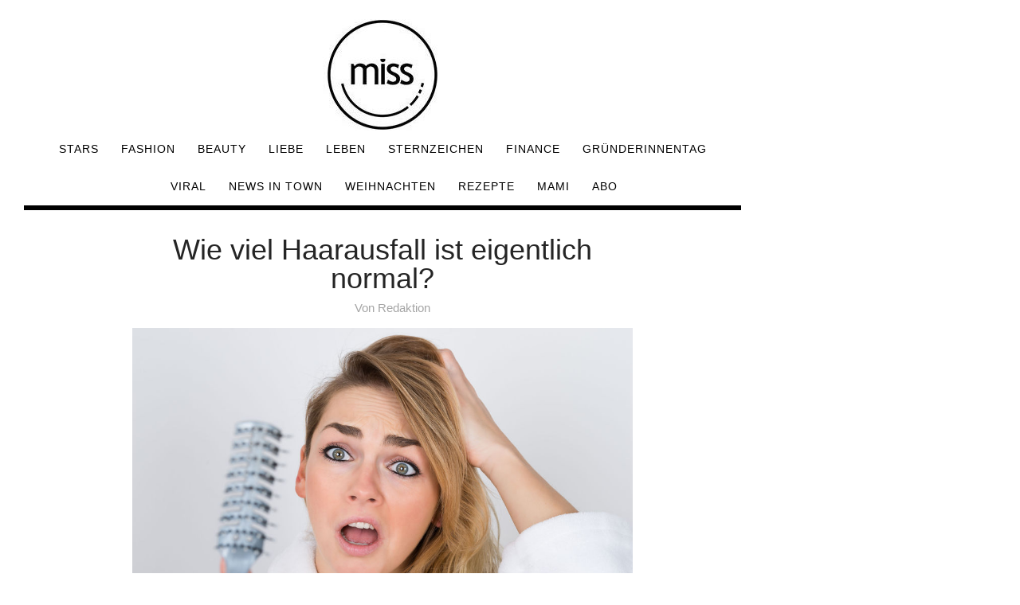

--- FILE ---
content_type: text/html; charset=UTF-8
request_url: https://www.miss.at/wie-viel-haarausfall-ist-eigentlich-normal/
body_size: 11138
content:
<!DOCTYPE html>
<html lang="de-DE">
<head>

<meta charset="UTF-8">

<!-- <meta name="viewport" content="width=device-width, initial-scale=1.0"> -->
<meta name="viewport" content="width=device-width, user-scalable=no">
<meta name="robots" content="max-image-preview:large">

<meta name='robots' content='index, follow, max-image-preview:large, max-snippet:-1, max-video-preview:-1' />

	<!-- This site is optimized with the Yoast SEO plugin v19.1 - https://yoast.com/wordpress/plugins/seo/ -->
	<title>Wie viel Haarausfall ist eigentlich normal?</title>
	<link rel="canonical" href="https://www.miss.at/wie-viel-haarausfall-ist-eigentlich-normal/" />
	<meta property="og:locale" content="de_DE" />
	<meta property="og:type" content="article" />
	<meta property="og:title" content="Wie viel Haarausfall ist eigentlich normal?" />
	<meta property="og:description" content="Während die Glatzenbildung beim Mann gesellschaftlich weitgehend akzeptiert ist, wird Haarausfall bei Frauen oft tabuisiert. Wir klären auf, wie viel Haarausfall normal ist." />
	<meta property="og:url" content="https://www.miss.at/wie-viel-haarausfall-ist-eigentlich-normal/" />
	<meta property="og:site_name" content="miss.at - Beauty | Fashion | Lifestyle | Stars" />
	<meta property="article:published_time" content="2017-12-01T12:15:14+00:00" />
	<meta property="og:image" content="https://www.miss.at/wp-content/uploads/2017/12/shutterstock_280784510_1446797425230326_v0_l.jpg" />
	<meta property="og:image:width" content="990" />
	<meta property="og:image:height" content="660" />
	<meta property="og:image:type" content="image/jpeg" />
	<meta name="twitter:card" content="summary_large_image" />
	<meta name="twitter:label1" content="Verfasst von" />
	<meta name="twitter:data1" content="Redaktion" />
	<meta name="twitter:label2" content="Geschätzte Lesezeit" />
	<meta name="twitter:data2" content="1 Minute" />
	<script type="application/ld+json" class="yoast-schema-graph">{"@context":"https://schema.org","@graph":[{"@type":"WebSite","@id":"https://www.miss.at/#website","url":"https://www.miss.at/","name":"miss.at - Beauty | Fashion | Lifestyle | Stars","description":"","potentialAction":[{"@type":"SearchAction","target":{"@type":"EntryPoint","urlTemplate":"https://www.miss.at/?s={search_term_string}"},"query-input":"required name=search_term_string"}],"inLanguage":"de-DE"},{"@type":"ImageObject","inLanguage":"de-DE","@id":"https://www.miss.at/wie-viel-haarausfall-ist-eigentlich-normal/#primaryimage","url":"https://www.miss.at/wp-content/uploads/2017/12/shutterstock_280784510_1446797425230326_v0_l.jpg","contentUrl":"https://www.miss.at/wp-content/uploads/2017/12/shutterstock_280784510_1446797425230326_v0_l.jpg","width":990,"height":660,"caption":"Bild: Shutterstock"},{"@type":"WebPage","@id":"https://www.miss.at/wie-viel-haarausfall-ist-eigentlich-normal/#webpage","url":"https://www.miss.at/wie-viel-haarausfall-ist-eigentlich-normal/","name":"Wie viel Haarausfall ist eigentlich normal?","isPartOf":{"@id":"https://www.miss.at/#website"},"primaryImageOfPage":{"@id":"https://www.miss.at/wie-viel-haarausfall-ist-eigentlich-normal/#primaryimage"},"datePublished":"2017-12-01T12:15:14+00:00","dateModified":"2017-12-01T12:15:14+00:00","author":{"@id":"https://www.miss.at/#/schema/person/c25c3dda5dac40e9fa7fb0209f4625ac"},"breadcrumb":{"@id":"https://www.miss.at/wie-viel-haarausfall-ist-eigentlich-normal/#breadcrumb"},"inLanguage":"de-DE","potentialAction":[{"@type":"ReadAction","target":["https://www.miss.at/wie-viel-haarausfall-ist-eigentlich-normal/"]}]},{"@type":"BreadcrumbList","@id":"https://www.miss.at/wie-viel-haarausfall-ist-eigentlich-normal/#breadcrumb","itemListElement":[{"@type":"ListItem","position":1,"name":"Startseite","item":"https://www.miss.at/"},{"@type":"ListItem","position":2,"name":"Wie viel Haarausfall ist eigentlich normal?"}]},{"@type":"Person","@id":"https://www.miss.at/#/schema/person/c25c3dda5dac40e9fa7fb0209f4625ac","name":"Redaktion","url":"https://www.miss.at/author/redaktion-praktikant/"}]}</script>
	<!-- / Yoast SEO plugin. -->


<link rel='dns-prefetch' href='//s.w.org' />
<link rel="alternate" type="application/rss+xml" title="miss.at - Beauty | Fashion | Lifestyle | Stars &raquo; Feed" href="https://www.miss.at/feed/" />
<link rel="alternate" type="application/rss+xml" title="miss.at - Beauty | Fashion | Lifestyle | Stars &raquo; Kommentar-Feed" href="https://www.miss.at/comments/feed/" />
<link rel="stylesheet" href="https://www.miss.at/wp-content/cache/minify/a5ff7.css" media="all" />

<style id='global-styles-inline-css' type='text/css'>
body{--wp--preset--color--black: #000000;--wp--preset--color--cyan-bluish-gray: #abb8c3;--wp--preset--color--white: #ffffff;--wp--preset--color--pale-pink: #f78da7;--wp--preset--color--vivid-red: #cf2e2e;--wp--preset--color--luminous-vivid-orange: #ff6900;--wp--preset--color--luminous-vivid-amber: #fcb900;--wp--preset--color--light-green-cyan: #7bdcb5;--wp--preset--color--vivid-green-cyan: #00d084;--wp--preset--color--pale-cyan-blue: #8ed1fc;--wp--preset--color--vivid-cyan-blue: #0693e3;--wp--preset--color--vivid-purple: #9b51e0;--wp--preset--gradient--vivid-cyan-blue-to-vivid-purple: linear-gradient(135deg,rgba(6,147,227,1) 0%,rgb(155,81,224) 100%);--wp--preset--gradient--light-green-cyan-to-vivid-green-cyan: linear-gradient(135deg,rgb(122,220,180) 0%,rgb(0,208,130) 100%);--wp--preset--gradient--luminous-vivid-amber-to-luminous-vivid-orange: linear-gradient(135deg,rgba(252,185,0,1) 0%,rgba(255,105,0,1) 100%);--wp--preset--gradient--luminous-vivid-orange-to-vivid-red: linear-gradient(135deg,rgba(255,105,0,1) 0%,rgb(207,46,46) 100%);--wp--preset--gradient--very-light-gray-to-cyan-bluish-gray: linear-gradient(135deg,rgb(238,238,238) 0%,rgb(169,184,195) 100%);--wp--preset--gradient--cool-to-warm-spectrum: linear-gradient(135deg,rgb(74,234,220) 0%,rgb(151,120,209) 20%,rgb(207,42,186) 40%,rgb(238,44,130) 60%,rgb(251,105,98) 80%,rgb(254,248,76) 100%);--wp--preset--gradient--blush-light-purple: linear-gradient(135deg,rgb(255,206,236) 0%,rgb(152,150,240) 100%);--wp--preset--gradient--blush-bordeaux: linear-gradient(135deg,rgb(254,205,165) 0%,rgb(254,45,45) 50%,rgb(107,0,62) 100%);--wp--preset--gradient--luminous-dusk: linear-gradient(135deg,rgb(255,203,112) 0%,rgb(199,81,192) 50%,rgb(65,88,208) 100%);--wp--preset--gradient--pale-ocean: linear-gradient(135deg,rgb(255,245,203) 0%,rgb(182,227,212) 50%,rgb(51,167,181) 100%);--wp--preset--gradient--electric-grass: linear-gradient(135deg,rgb(202,248,128) 0%,rgb(113,206,126) 100%);--wp--preset--gradient--midnight: linear-gradient(135deg,rgb(2,3,129) 0%,rgb(40,116,252) 100%);--wp--preset--duotone--dark-grayscale: url('#wp-duotone-dark-grayscale');--wp--preset--duotone--grayscale: url('#wp-duotone-grayscale');--wp--preset--duotone--purple-yellow: url('#wp-duotone-purple-yellow');--wp--preset--duotone--blue-red: url('#wp-duotone-blue-red');--wp--preset--duotone--midnight: url('#wp-duotone-midnight');--wp--preset--duotone--magenta-yellow: url('#wp-duotone-magenta-yellow');--wp--preset--duotone--purple-green: url('#wp-duotone-purple-green');--wp--preset--duotone--blue-orange: url('#wp-duotone-blue-orange');--wp--preset--font-size--small: 13px;--wp--preset--font-size--medium: 20px;--wp--preset--font-size--large: 36px;--wp--preset--font-size--x-large: 42px;}.has-black-color{color: var(--wp--preset--color--black) !important;}.has-cyan-bluish-gray-color{color: var(--wp--preset--color--cyan-bluish-gray) !important;}.has-white-color{color: var(--wp--preset--color--white) !important;}.has-pale-pink-color{color: var(--wp--preset--color--pale-pink) !important;}.has-vivid-red-color{color: var(--wp--preset--color--vivid-red) !important;}.has-luminous-vivid-orange-color{color: var(--wp--preset--color--luminous-vivid-orange) !important;}.has-luminous-vivid-amber-color{color: var(--wp--preset--color--luminous-vivid-amber) !important;}.has-light-green-cyan-color{color: var(--wp--preset--color--light-green-cyan) !important;}.has-vivid-green-cyan-color{color: var(--wp--preset--color--vivid-green-cyan) !important;}.has-pale-cyan-blue-color{color: var(--wp--preset--color--pale-cyan-blue) !important;}.has-vivid-cyan-blue-color{color: var(--wp--preset--color--vivid-cyan-blue) !important;}.has-vivid-purple-color{color: var(--wp--preset--color--vivid-purple) !important;}.has-black-background-color{background-color: var(--wp--preset--color--black) !important;}.has-cyan-bluish-gray-background-color{background-color: var(--wp--preset--color--cyan-bluish-gray) !important;}.has-white-background-color{background-color: var(--wp--preset--color--white) !important;}.has-pale-pink-background-color{background-color: var(--wp--preset--color--pale-pink) !important;}.has-vivid-red-background-color{background-color: var(--wp--preset--color--vivid-red) !important;}.has-luminous-vivid-orange-background-color{background-color: var(--wp--preset--color--luminous-vivid-orange) !important;}.has-luminous-vivid-amber-background-color{background-color: var(--wp--preset--color--luminous-vivid-amber) !important;}.has-light-green-cyan-background-color{background-color: var(--wp--preset--color--light-green-cyan) !important;}.has-vivid-green-cyan-background-color{background-color: var(--wp--preset--color--vivid-green-cyan) !important;}.has-pale-cyan-blue-background-color{background-color: var(--wp--preset--color--pale-cyan-blue) !important;}.has-vivid-cyan-blue-background-color{background-color: var(--wp--preset--color--vivid-cyan-blue) !important;}.has-vivid-purple-background-color{background-color: var(--wp--preset--color--vivid-purple) !important;}.has-black-border-color{border-color: var(--wp--preset--color--black) !important;}.has-cyan-bluish-gray-border-color{border-color: var(--wp--preset--color--cyan-bluish-gray) !important;}.has-white-border-color{border-color: var(--wp--preset--color--white) !important;}.has-pale-pink-border-color{border-color: var(--wp--preset--color--pale-pink) !important;}.has-vivid-red-border-color{border-color: var(--wp--preset--color--vivid-red) !important;}.has-luminous-vivid-orange-border-color{border-color: var(--wp--preset--color--luminous-vivid-orange) !important;}.has-luminous-vivid-amber-border-color{border-color: var(--wp--preset--color--luminous-vivid-amber) !important;}.has-light-green-cyan-border-color{border-color: var(--wp--preset--color--light-green-cyan) !important;}.has-vivid-green-cyan-border-color{border-color: var(--wp--preset--color--vivid-green-cyan) !important;}.has-pale-cyan-blue-border-color{border-color: var(--wp--preset--color--pale-cyan-blue) !important;}.has-vivid-cyan-blue-border-color{border-color: var(--wp--preset--color--vivid-cyan-blue) !important;}.has-vivid-purple-border-color{border-color: var(--wp--preset--color--vivid-purple) !important;}.has-vivid-cyan-blue-to-vivid-purple-gradient-background{background: var(--wp--preset--gradient--vivid-cyan-blue-to-vivid-purple) !important;}.has-light-green-cyan-to-vivid-green-cyan-gradient-background{background: var(--wp--preset--gradient--light-green-cyan-to-vivid-green-cyan) !important;}.has-luminous-vivid-amber-to-luminous-vivid-orange-gradient-background{background: var(--wp--preset--gradient--luminous-vivid-amber-to-luminous-vivid-orange) !important;}.has-luminous-vivid-orange-to-vivid-red-gradient-background{background: var(--wp--preset--gradient--luminous-vivid-orange-to-vivid-red) !important;}.has-very-light-gray-to-cyan-bluish-gray-gradient-background{background: var(--wp--preset--gradient--very-light-gray-to-cyan-bluish-gray) !important;}.has-cool-to-warm-spectrum-gradient-background{background: var(--wp--preset--gradient--cool-to-warm-spectrum) !important;}.has-blush-light-purple-gradient-background{background: var(--wp--preset--gradient--blush-light-purple) !important;}.has-blush-bordeaux-gradient-background{background: var(--wp--preset--gradient--blush-bordeaux) !important;}.has-luminous-dusk-gradient-background{background: var(--wp--preset--gradient--luminous-dusk) !important;}.has-pale-ocean-gradient-background{background: var(--wp--preset--gradient--pale-ocean) !important;}.has-electric-grass-gradient-background{background: var(--wp--preset--gradient--electric-grass) !important;}.has-midnight-gradient-background{background: var(--wp--preset--gradient--midnight) !important;}.has-small-font-size{font-size: var(--wp--preset--font-size--small) !important;}.has-medium-font-size{font-size: var(--wp--preset--font-size--medium) !important;}.has-large-font-size{font-size: var(--wp--preset--font-size--large) !important;}.has-x-large-font-size{font-size: var(--wp--preset--font-size--x-large) !important;}
</style>
<link rel="stylesheet" href="https://www.miss.at/wp-content/cache/minify/adf6c.css" media="all" />


<script  async src="https://www.miss.at/wp-content/cache/minify/818c0.js"></script>


<link rel="https://api.w.org/" href="https://www.miss.at/wp-json/" /><link rel="alternate" type="application/json" href="https://www.miss.at/wp-json/wp/v2/posts/23563" /><link rel="EditURI" type="application/rsd+xml" title="RSD" href="https://www.miss.at/xmlrpc.php?rsd" />
<link rel="wlwmanifest" type="application/wlwmanifest+xml" href="https://www.miss.at/wp-includes/wlwmanifest.xml" /> 
<meta name="generator" content="WordPress 6.0.7" />
<link rel='shortlink' href='https://www.miss.at/?p=23563' />
<link rel="alternate" type="application/json+oembed" href="https://www.miss.at/wp-json/oembed/1.0/embed?url=https%3A%2F%2Fwww.miss.at%2Fwie-viel-haarausfall-ist-eigentlich-normal%2F" />
<link rel="alternate" type="text/xml+oembed" href="https://www.miss.at/wp-json/oembed/1.0/embed?url=https%3A%2F%2Fwww.miss.at%2Fwie-viel-haarausfall-ist-eigentlich-normal%2F&#038;format=xml" />
<link rel="preload" href="https://gdpr.privacymanager.io/latest/gdpr.bundle.js" as="script" />
<script async defer src="https://gdpr-wrapper.privacymanager.io/gdpr/879dcaca-0a22-496d-a7fa-0ed6c9636727/gdpr-liveramp.js"></script>
<link rel="icon" href="https://www.miss.at/wp-content/uploads/2020/03/miss-logo-2020.jpg" sizes="32x32" />
<link rel="icon" href="https://www.miss.at/wp-content/uploads/2020/03/miss-logo-2020.jpg" sizes="192x192" />
<link rel="apple-touch-icon" href="https://www.miss.at/wp-content/uploads/2020/03/miss-logo-2020.jpg" />
<meta name="msapplication-TileImage" content="https://www.miss.at/wp-content/uploads/2020/03/miss-logo-2020.jpg" />
		<style type="text/css" id="wp-custom-css">
			.menu-nav li{
font-size:14px;
}

@media (max-width: 767px)
.menu-nav li {
    display: block;
    font-size: 13px;
    margin: 0;
    padding: 0;
}

.menu-nav li a:hover, .menu-nav li.current-menu-item {
    border-style: solid !important;
    border-color: black !important;
    border-width: 0px 0px 2px 0px !important;
}		</style>
		 
  <link rel='preload' href='//data-ef2b66d556.miss.at/iomm/latest/manager/base/es6/bundle.js' as='script' id='IOMmBundle' crossorigin>
  <link rel='preload' href='//data-ef2b66d556.miss.at/iomm/latest/bootstrap/loader.js' as='script' crossorigin>
  <!-- end preload of INFOnline Measurement Manager (web) -->
  <!-- begin loading of IOMm bootstrap code -->
  <script type='text/javascript' src="//data-ef2b66d556.miss.at/iomm/latest/bootstrap/loader.js" crossorigin></script>
  <!-- end loading of IOMm bootstrap code -->

<meta property="paid" content="false" /><meta property="id" content="23563" />
				<link rel="alternate" href="https://www.miss.at/wie-viel-haarausfall-ist-eigentlich-normal" hreflang="de-AT" />
				<link rel="alternate" href="https://www.miss.at/wie-viel-haarausfall-ist-eigentlich-normal" hreflang="de-DE" />
				<link rel="alternate" href="https://amy-magazine.com/wie-viel-haarausfall-ist-eigentlich-normal" hreflang="de-CH" />
<script>
  dataLayer = [{
	'posttype': 'post',  
    'sponsored': '',
	'adfree': '',
    'pageID': '23563',
	'headline': 'Wie viel Haarausfall ist eigentlich normal?',
	'title': 'Wie viel Haarausfall ist eigentlich normal?',
	'section': 'Leben, '
  }];

</script>

<script async='async' src='https://www.googletagservices.com/tag/js/gpt.js'></script>

<!-- Google Tag Manager -->
<script>(function(w,d,s,l,i){w[l]=w[l]||[];w[l].push({'gtm.start':
new Date().getTime(),event:'gtm.js'});var f=d.getElementsByTagName(s)[0],
j=d.createElement(s),dl=l!='dataLayer'?'&l='+l:'';j.async=true;j.src=
'https://www.googletagmanager.com/gtm.js?id='+i+dl;f.parentNode.insertBefore(j,f);
})(window,document,'script','dataLayer','GTM-59HJM4W');</script>
<!-- End Google Tag Manager -->

<meta name="activepost" content="id=23563" > <style>.billboard{text-align: center;}.medrec_wrapper{display: flex;justify-content:space-evenly;margin: 1em;}.mnm_wrapper{display:flex;align-items: center;justify-content: center;flex-direction: column;}.MISS_native_mobile{margin-bottom:1em;}</style>    	

	<script type="application/javascript">
		let catsRec= "Leben";
    if (catsRec == "#linkinbio"){
      catsRec="linkinbio";
    }
    if (catsRec == "#WCW"){
      catsRec="wcw";
    }
    if (catsRec == "Filme &amp; Serien"){
      catsRec="filme-serien";
    }
    if (catsRec == "Get Wasted"){
      catsRec="get-wasted";
    }
    if (catsRec == "Corona Virus"){
      catsRec="corona-virus";
    }
		let sas_sitepage=catsRec;
		let paidArticle = document.querySelector('meta[property="paid"]').content;
    if (paidArticle == 'true') {
      catsRec="sponsored";
    }

  </script>


<script type="application/javascript">
      var sectionsLocation = window.location.href;
    var splitURLsectionPost=sectionsLocation.toString().split("/")[3];

    var varSKGT;
    var categorySKGT = catsRec.toLowerCase();

      if(categorySKGT == 'stars')
      {
        varSKGT = 'RedCont/Nachrichten/GesellschaftUndLeute/Stars';
      }
      else if (categorySKGT == 'rezepte') {
        varSKGT = 'RedCont/Lifestyle/EssenUndTrinken';
      }
      else if (categorySKGT == 'liebe')
      {
        varSKGT = 'RedCont/Gesundheit/LiebeUndPsychologie/Liebe';
      }
      else if (categorySKGT == 'style')
      {
        varSKGT = 'RedCont/Lifestyle/LifestyleUeberblick/Style';
      }
      else if (categorySKGT == 'leben')
      {
        varSKGT = 'RedCont/Lifestyle/LifestyleUeberblick/Leben';
      }
      else if (categorySKGT == 'fashion')
      {
        varSKGT = 'RedCont/Lifestyle/LifestyleUeberblick/Fashion';
      }
      else if (categorySKGT == 'beauty')
      {
        varSKGT = 'RedCont/Nachrichten/Nachrichtenueberblick/Beauty';
      }
      else if (categorySKGT == 'viral')
      {
        varSKGT = 'RedCont/Nachrichten/Nachrichtenueberblick/Viral';
      }
      else if (categorySKGT == 'finance')
      {
        varSKGT = 'RedCont/Nachrichten/Nachrichtenueberblick/Finance';
      }
      else if (categorySKGT == 'news-in-town')
      {
        varSKGT = 'RedCont/Nachrichten/Nachrichtenueberblick/News';
      }
      else
      {
        varSKGT = 'RedCont/Nachrichten/Nachrichtenueberblick';
      }

  </script>


<script type="application/javascript">
  // SMART 

var postPageID = document.querySelector('meta[name="activepost"]').content;
	
    var _sasConfig = {
      networkid: 1003,   
      timeOut: 1000,     
      enableLogging: false, 
      placement: {
        siteId: 531048,   //siteId
        //pageId: 1311212,  //pageId
        pageName: catsRec, //sas_sitepage,  //pageName
        formats:  [{id:22374}, {id:23175}, {id:23170}, {id:22373}, {id:23167}, {id:22375}, {id:23481}, {id:23362}, {id:23366}, {id:23367}, {id:48368}, {id:66754}, {id:120618}, {id:127244}, {id:127245}, {id:127246}, {id:127247}],
        target: postPageID
      },
      partners: {
        'ubimet': {
            'enabled': true
        }
      }
    };

    var sas = sas || {};
    sas.cmd = sas.cmd || [];
    sas.cmd.push(function() {
      sas.setup({ networkid: 1003, domain: "https://styria.smartadserver.com", async: true, renderMode: 2 });
    });   
</script>
<!-- push pagename SMART  -->
<script type="text/javascript">
    var smart_query_prefill = [];
        smart_query_prefill.push(
            "pageName=" + catsRec
        );
	
</script>
<link rel="Shortcut Icon" href="/favicon.ico"/>
<link rel="icon" type="image/vnd.microsoft.icon" href="/favicon.ico"/>

<link rel="preconnect" href="https://fonts.googleapis.com">
</head>

<body data-rsssl=1 class="post-template-default single single-post postid-23563 single-format-standard wp-custom-logo elementor-default elementor-kit-326475" >


<!-- Google Tag Manager (noscript) -->
<noscript><iframe src="https://www.googletagmanager.com/ns.html?id=GTM-59HJM4W"
height="0" width="0" style="display:none;visibility:hidden"></iframe></noscript>
<!-- End Google Tag Manager (noscript) -->

<svg xmlns="http://www.w3.org/2000/svg" viewBox="0 0 0 0" width="0" height="0" focusable="false" role="none" style="visibility: hidden; position: absolute; left: -9999px; overflow: hidden;" ><defs><filter id="wp-duotone-dark-grayscale"><feColorMatrix color-interpolation-filters="sRGB" type="matrix" values=" .299 .587 .114 0 0 .299 .587 .114 0 0 .299 .587 .114 0 0 .299 .587 .114 0 0 " /><feComponentTransfer color-interpolation-filters="sRGB" ><feFuncR type="table" tableValues="0 0.49803921568627" /><feFuncG type="table" tableValues="0 0.49803921568627" /><feFuncB type="table" tableValues="0 0.49803921568627" /><feFuncA type="table" tableValues="1 1" /></feComponentTransfer><feComposite in2="SourceGraphic" operator="in" /></filter></defs></svg><svg xmlns="http://www.w3.org/2000/svg" viewBox="0 0 0 0" width="0" height="0" focusable="false" role="none" style="visibility: hidden; position: absolute; left: -9999px; overflow: hidden;" ><defs><filter id="wp-duotone-grayscale"><feColorMatrix color-interpolation-filters="sRGB" type="matrix" values=" .299 .587 .114 0 0 .299 .587 .114 0 0 .299 .587 .114 0 0 .299 .587 .114 0 0 " /><feComponentTransfer color-interpolation-filters="sRGB" ><feFuncR type="table" tableValues="0 1" /><feFuncG type="table" tableValues="0 1" /><feFuncB type="table" tableValues="0 1" /><feFuncA type="table" tableValues="1 1" /></feComponentTransfer><feComposite in2="SourceGraphic" operator="in" /></filter></defs></svg><svg xmlns="http://www.w3.org/2000/svg" viewBox="0 0 0 0" width="0" height="0" focusable="false" role="none" style="visibility: hidden; position: absolute; left: -9999px; overflow: hidden;" ><defs><filter id="wp-duotone-purple-yellow"><feColorMatrix color-interpolation-filters="sRGB" type="matrix" values=" .299 .587 .114 0 0 .299 .587 .114 0 0 .299 .587 .114 0 0 .299 .587 .114 0 0 " /><feComponentTransfer color-interpolation-filters="sRGB" ><feFuncR type="table" tableValues="0.54901960784314 0.98823529411765" /><feFuncG type="table" tableValues="0 1" /><feFuncB type="table" tableValues="0.71764705882353 0.25490196078431" /><feFuncA type="table" tableValues="1 1" /></feComponentTransfer><feComposite in2="SourceGraphic" operator="in" /></filter></defs></svg><svg xmlns="http://www.w3.org/2000/svg" viewBox="0 0 0 0" width="0" height="0" focusable="false" role="none" style="visibility: hidden; position: absolute; left: -9999px; overflow: hidden;" ><defs><filter id="wp-duotone-blue-red"><feColorMatrix color-interpolation-filters="sRGB" type="matrix" values=" .299 .587 .114 0 0 .299 .587 .114 0 0 .299 .587 .114 0 0 .299 .587 .114 0 0 " /><feComponentTransfer color-interpolation-filters="sRGB" ><feFuncR type="table" tableValues="0 1" /><feFuncG type="table" tableValues="0 0.27843137254902" /><feFuncB type="table" tableValues="0.5921568627451 0.27843137254902" /><feFuncA type="table" tableValues="1 1" /></feComponentTransfer><feComposite in2="SourceGraphic" operator="in" /></filter></defs></svg><svg xmlns="http://www.w3.org/2000/svg" viewBox="0 0 0 0" width="0" height="0" focusable="false" role="none" style="visibility: hidden; position: absolute; left: -9999px; overflow: hidden;" ><defs><filter id="wp-duotone-midnight"><feColorMatrix color-interpolation-filters="sRGB" type="matrix" values=" .299 .587 .114 0 0 .299 .587 .114 0 0 .299 .587 .114 0 0 .299 .587 .114 0 0 " /><feComponentTransfer color-interpolation-filters="sRGB" ><feFuncR type="table" tableValues="0 0" /><feFuncG type="table" tableValues="0 0.64705882352941" /><feFuncB type="table" tableValues="0 1" /><feFuncA type="table" tableValues="1 1" /></feComponentTransfer><feComposite in2="SourceGraphic" operator="in" /></filter></defs></svg><svg xmlns="http://www.w3.org/2000/svg" viewBox="0 0 0 0" width="0" height="0" focusable="false" role="none" style="visibility: hidden; position: absolute; left: -9999px; overflow: hidden;" ><defs><filter id="wp-duotone-magenta-yellow"><feColorMatrix color-interpolation-filters="sRGB" type="matrix" values=" .299 .587 .114 0 0 .299 .587 .114 0 0 .299 .587 .114 0 0 .299 .587 .114 0 0 " /><feComponentTransfer color-interpolation-filters="sRGB" ><feFuncR type="table" tableValues="0.78039215686275 1" /><feFuncG type="table" tableValues="0 0.94901960784314" /><feFuncB type="table" tableValues="0.35294117647059 0.47058823529412" /><feFuncA type="table" tableValues="1 1" /></feComponentTransfer><feComposite in2="SourceGraphic" operator="in" /></filter></defs></svg><svg xmlns="http://www.w3.org/2000/svg" viewBox="0 0 0 0" width="0" height="0" focusable="false" role="none" style="visibility: hidden; position: absolute; left: -9999px; overflow: hidden;" ><defs><filter id="wp-duotone-purple-green"><feColorMatrix color-interpolation-filters="sRGB" type="matrix" values=" .299 .587 .114 0 0 .299 .587 .114 0 0 .299 .587 .114 0 0 .299 .587 .114 0 0 " /><feComponentTransfer color-interpolation-filters="sRGB" ><feFuncR type="table" tableValues="0.65098039215686 0.40392156862745" /><feFuncG type="table" tableValues="0 1" /><feFuncB type="table" tableValues="0.44705882352941 0.4" /><feFuncA type="table" tableValues="1 1" /></feComponentTransfer><feComposite in2="SourceGraphic" operator="in" /></filter></defs></svg><svg xmlns="http://www.w3.org/2000/svg" viewBox="0 0 0 0" width="0" height="0" focusable="false" role="none" style="visibility: hidden; position: absolute; left: -9999px; overflow: hidden;" ><defs><filter id="wp-duotone-blue-orange"><feColorMatrix color-interpolation-filters="sRGB" type="matrix" values=" .299 .587 .114 0 0 .299 .587 .114 0 0 .299 .587 .114 0 0 .299 .587 .114 0 0 " /><feComponentTransfer color-interpolation-filters="sRGB" ><feFuncR type="table" tableValues="0.098039215686275 1" /><feFuncG type="table" tableValues="0 0.66274509803922" /><feFuncB type="table" tableValues="0.84705882352941 0.41960784313725" /><feFuncA type="table" tableValues="1 1" /></feComponentTransfer><feComposite in2="SourceGraphic" operator="in" /></filter></defs></svg>
<!-- Wrapper for Sitebar -->
<div class="col-md-9" id="frame">

<div class="container">

<header id="header-2">

<div id="header-bar-2">

<div class="row">
<div class="col-md-12">

<div class="headerWrap clearfix">

<nav class="navbar">

	<div class="logo-2 miss_logo1">
		<a href="https://www.miss.at/" >
		    		        <img src="https://www.miss.at/wp-content/uploads/2020/03/cropped-cropped-miss-logo-2020.jpg" class="logo-top top_miss_logo" alt="miss.at - Beauty | Fashion | Lifestyle | Stars">
		    		</a>
	</div>
    
	<!-- search-social -->
      
          
      <button type="button" class="navbar-toggle collapsed" data-toggle="collapse" data-target="#collapse-navigation">
        <span class="icon-bar"></span>
        <span class="icon-bar"></span>
        <span class="icon-bar"></span>
      </button>

            
      <div class="nav-holder collapse navbar-collapse" id="collapse-navigation">
  
    <ul id="menu-top-menue" class="nav menu-nav"><li id="menu-item-24583" class="menu-item menu-item-type-taxonomy menu-item-object-category menu-item-has-children menu-item-24583"><a href="https://www.miss.at/c/stars/">Stars</a>
<ul class="sub-menu">
	<li id="menu-item-221115" class="menu-item menu-item-type-taxonomy menu-item-object-category menu-item-221115"><a href="https://www.miss.at/c/filme-serien/">Filme &amp; Serien</a></li>
</ul>
</li>
<li id="menu-item-221114" class="menu-item menu-item-type-taxonomy menu-item-object-category menu-item-has-children menu-item-221114"><a href="https://www.miss.at/c/fashion/">Fashion</a>
<ul class="sub-menu">
	<li id="menu-item-922" class="menu-item menu-item-type-taxonomy menu-item-object-category menu-item-922"><a href="https://www.miss.at/c/style/">Style</a></li>
</ul>
</li>
<li id="menu-item-221113" class="menu-item menu-item-type-taxonomy menu-item-object-category menu-item-221113"><a href="https://www.miss.at/c/beauty/">Beauty</a></li>
<li id="menu-item-28061" class="menu-item menu-item-type-taxonomy menu-item-object-category menu-item-28061"><a href="https://www.miss.at/c/liebe/">Liebe</a></li>
<li id="menu-item-28060" class="menu-item menu-item-type-taxonomy menu-item-object-category current-post-ancestor current-menu-parent current-post-parent menu-item-has-children menu-item-28060"><a href="https://www.miss.at/c/leben/">Leben</a>
<ul class="sub-menu">
	<li id="menu-item-221116" class="menu-item menu-item-type-taxonomy menu-item-object-category menu-item-221116"><a href="https://www.miss.at/c/gesundheit/">Gesundheit</a></li>
</ul>
</li>
<li id="menu-item-29181" class="menu-item menu-item-type-taxonomy menu-item-object-category menu-item-29181"><a href="https://www.miss.at/c/sternzeichen/">Sternzeichen</a></li>
<li id="menu-item-383504" class="menu-item menu-item-type-taxonomy menu-item-object-category menu-item-383504"><a href="https://www.miss.at/c/finance/">Finance</a></li>
<li id="menu-item-416582" class="menu-item menu-item-type-taxonomy menu-item-object-category menu-item-416582"><a href="https://www.miss.at/c/gruenderinnentag/">Gründerinnentag</a></li>
<li id="menu-item-28062" class="menu-item menu-item-type-taxonomy menu-item-object-category menu-item-has-children menu-item-28062"><a href="https://www.miss.at/c/viral/">Viral</a>
<ul class="sub-menu">
	<li id="menu-item-324542" class="menu-item menu-item-type-taxonomy menu-item-object-category menu-item-324542"><a href="https://www.miss.at/c/tik-tok/">Tik Tok</a></li>
</ul>
</li>
<li id="menu-item-388927" class="menu-item menu-item-type-taxonomy menu-item-object-category menu-item-388927"><a href="https://www.miss.at/c/news-in-town/">News in Town</a></li>
<li id="menu-item-424462" class="menu-item menu-item-type-taxonomy menu-item-object-category menu-item-424462"><a href="https://www.miss.at/c/weihnachten/">Weihnachten</a></li>
<li id="menu-item-153260" class="menu-item menu-item-type-taxonomy menu-item-object-category menu-item-has-children menu-item-153260"><a href="https://www.miss.at/c/rezepte/">Rezepte</a>
<ul class="sub-menu">
	<li id="menu-item-153261" class="menu-item menu-item-type-taxonomy menu-item-object-category menu-item-153261"><a href="https://www.miss.at/c/rezepte/brot-rezepte/">Brot</a></li>
	<li id="menu-item-153262" class="menu-item menu-item-type-taxonomy menu-item-object-category menu-item-153262"><a href="https://www.miss.at/c/rezepte/getraenke-rezepte/">Getränke</a></li>
	<li id="menu-item-153263" class="menu-item menu-item-type-taxonomy menu-item-object-category menu-item-153263"><a href="https://www.miss.at/c/rezepte/hauptspeisen-rezepte/">Hauptspeisen</a></li>
	<li id="menu-item-153264" class="menu-item menu-item-type-taxonomy menu-item-object-category menu-item-153264"><a href="https://www.miss.at/c/rezepte/nachspeisen-rezepte/">Nachspeisen</a></li>
	<li id="menu-item-153265" class="menu-item menu-item-type-taxonomy menu-item-object-category menu-item-153265"><a href="https://www.miss.at/c/rezepte/salat-rezepte/">Salat</a></li>
</ul>
</li>
<li id="menu-item-28063" class="menu-item menu-item-type-custom menu-item-object-custom menu-item-28063"><a href="http://www.missmum.at/">Mami</a></li>
<li id="menu-item-37456" class="menu-item menu-item-type-custom menu-item-object-custom menu-item-37456"><a href="https://shop.miss.at/">Abo</a></li>
</ul>	         </div><!-- .navbar-collapse -->
    
</nav>

</div><!--headerWrap-->

</div><!--col-md-12-->    
</div><!--row-->    

</div><!--header-bar-2-->

</header>

</div><!--container-->
<div class="billboard">
	<div id="sas_23170"></div>
	<div id="sas_22374"></div>
</div>
<!-- interstitial -->
<div id="sas_66754"></div>
<section id="wrap-content" class="single-post-fw">

<div class="container">



<div class="row">

<div class="col-md-12" id="frame">

<div id="sas_22374" style="text-align: center"></div>
<div id="sas_23170" style="text-align: center"></div>
<!-- <div id="taboola-above-article-thumbnails"></div> -->

<div class="post-holder single-post-holder">



<!-- Check if Article is paid !-->
<!-- Paid End !-->

<!-- Check if Article is Video !-->
	<article id="post-23563" class="single-post-content post-23563 post type-post status-publish format-standard has-post-thumbnail hentry category-leben" >
	

	<h1 class="post-title">Wie viel Haarausfall ist eigentlich normal?</h1>
	

	
	<ul class="post-meta">


	<li class="meta-author">
    
    Von 
	<a href="https://www.miss.at/author/redaktion-praktikant/">  Redaktion</a>

	</li>

	    
    
	
</ul>
 
  
<!-- Videocheck End !-->






<div class="single-post-image">

<img width="990" height="660" src="https://www.miss.at/wp-content/uploads/2017/12/shutterstock_280784510_1446797425230326_v0_l.jpg" class="img-responsive img-featured wp-post-image" alt="Wie viel Haarausfall ist eigentlich normal?" title="Wie viel Haarausfall ist eigentlich normal?" srcset="https://www.miss.at/wp-content/uploads/2017/12/shutterstock_280784510_1446797425230326_v0_l.jpg 990w, https://www.miss.at/wp-content/uploads/2017/12/shutterstock_280784510_1446797425230326_v0_l-300x200.jpg 300w, https://www.miss.at/wp-content/uploads/2017/12/shutterstock_280784510_1446797425230326_v0_l-768x512.jpg 768w" sizes="(max-width: 990px) 100vw, 990px" />
</div><!--post-image-->
<div class="wp-caption-text" style="margin-top:5px">Bild: Shutterstock</div>


	

<!--medRec1-->
<div id="sas_22373" style="text-align: center; margin-top: 20px;"></div>

<!--mma1-->
<div id="sas_23362" style="text-align: center; margin-top: 20px;"></div> 

<div class="post-content single-post-content clearfix">

<div itemprop="articleBody" id="articletext" class="articletext"><!--- - - body of article - - - --></p><div id="sas_23362" class="text-center"></div> <!-- medrec1 --> <div id="sas_22373" class="text-center"></div>
<p>Beim Anblick deiner B&uuml;rste &uuml;berkommt dich neuerdings das Schaudern und du fragst dich: <strong>Verliere ich mehr Haare, als normal ist?</strong> Wir haben die Antwort!</p><div id="sas_23167" class="text-center"></div>
</div>
<h4>Alles im gr&uuml;nen Bereich</h4>
<p>Im Schnitt verliert ein gesunder Mensch <strong>zwischen 50 und 100 Haare pro Tag</strong>. Diese Zahl fluktuiert jedoch mitunter stark &#8211; und zwar <strong>abh&auml;ngig von der Jahreszeit</strong>. Im Herbst verlieren wird n&auml;mlich mehr Haare, als beispielsweise im Sommer.</p>
<p>Auch <strong>andere Faktoren</strong> haben Einfluss auf den Haarausfall. Eine tiefgreifende Ver&auml;nderung der Ern&auml;hrung, das Absetzen der Pille oder eine Schwangerschaft k&ouml;nnen ebenfalls zu verst&auml;rktem Haarausfall f&uuml;hren.</p><div id="sas_120618" class="text-center"></div>
<h4>Grund zur Sorge</h4>
<p>Solltest du<strong> kahle Stellen am Kopf</strong> entdecken, ist ein Besuch beim Dermatologen unabdingbar. Diese Symptome k&ouml;nnten n&auml;mlich auf <strong>kreisrunden Haarausfall</strong> hindeuten. Bei dem runden, lokal begrenzten krankhaften Haarausfall richten Immunzellen, die sich im K&ouml;rper eigentlich um die Abwehr von Viren, Bakterien und Pilzen k&uuml;mmern sollten, ihre Aktivit&auml;t gegen die Zellen in den Haarwurzeln des eigenen K&ouml;rpers.</p><div id="sas_23366" class="text-center"></div><!-- medrec2 --> <div id="sas_23175" class="text-center"></div>
<p>Bei vielen Menschen wachsen diese kahlen Stellen auch ohne Behandlung wieder zu, jedoch kann der Haarausfall auch weiter fortschreiten und zum Verlust aller Kopfhaare f&uuml;hren.</p>
<p>Die <strong>wirkungsvollste Behandlung</strong> ist die <strong>topische Immuntherapie</strong>, die einen sehr hohen Prozentsatz an Heilung verspricht.</p>
<p><!--En
</p>
<div id="sas_23367" class="text-center"></div></p>

<!-- Related Articles just for Video -->
<!-- Related Video End -->




<div id="sas_23481"></div>
									  
<div class="medrec_wrapper">
	<div id="sas_127244" class="MISS_native_desktop mnd_1"></div>
	<div id="sas_127245" class="MISS_native_desktop mnd_2"></div>
</div>

<div class="medrec_wrapper_mob">
	<div id="sas_127246" class="MISS_native_mobile mnm_1"></div>
	<div id="sas_127247" class="MISS_native_mobile mnm_2"></div>
</div>

</div><!--post-content-->

<!--mma3 fuer Video Intelligence-->
<!-- <div id="sas_23367" style="text-align: center">
</div>  -->
<!--medRec2-->
<!-- <div id="sas_23175" style="text-align: center">
</div>  -->
<!--mma2-->
<!-- <div id="sas_23366" style="text-align: center">
</div>  -->



<!--Taboola-->
<div id="taboola-below-article-thumbnails"></div><div id="taboola-below-article-thumbnails-2nd"></div>


<div class="tags-single-page">
  </div><!--tags-single-page-->
	


<div class="row meta-nav-holder">

<div class="col-sm-6 meta-nav">
<div class="nav-post"><h4>Vorheriger Artikel</h4> <a href="https://www.miss.at/das-lindert-sodbrennen/" rel="prev">&larr; Das lindert Sodbrennen</a> </div></div>
<div class="col-sm-6 meta-nav meta-nav-right">
<div class="nav-post"><h4>Nächster Artikel</h4> <a href="https://www.miss.at/die-besten-tipps-fuers-kofferpacken/" rel="next">Die besten Tipps fürs Kofferpacken &rarr;</a> </div></div>

</div><!--meta-nav-holder-->

</article>


<!-- Related Articles -->

<section class="related-posts">
<h5 class="single-section-title"><span>Das könnte dir auch gefallen</span></h5>

        
 <div class="row"> 

<article id="post-16650" class="col-sm-4 related-story post-16650 post type-post status-publish format-standard has-post-thumbnail hentry category-leben" >


<div class="display-post-text popular-post-text">
       <h4><a href="https://www.miss.at/diese-kranke-challenge-erobert-gerade-das-internet/">Diese kranke Challenge erobert gerade das Internet</a></h4>
    </div>

</article>


  


<article id="post-210808" class="col-sm-4 related-story post-210808 post type-post status-publish format-standard has-post-thumbnail hentry category-linkinbio category-app category-filme-serien category-leben category-msn category-upday" >


<div class="display-post-text popular-post-text">
       <h4><a href="https://www.miss.at/stranger-things-das-ist-der-trailer-zur-4-staffel/">&#8222;Stranger Things&#8220;: Das ist der Trailer zur 4. Staffel</a></h4>
    </div>

</article>


  


<article id="post-77598" class="col-sm-4 related-story post-77598 post type-post status-publish format-standard has-post-thumbnail hentry category-linkinbio category-app category-leben category-msn category-newsletter category-upday" >


<div class="display-post-text popular-post-text">
       <h4><a href="https://www.miss.at/diese-4-fashionprobleme-im-sommer-kennt-fast-jede-frau/">Diese 4 Fashionprobleme im Sommer kennt fast jede Frau</a></h4>
    </div>

</article>


  </div><!--end row-->  
 <div class="row"> 

<article id="post-21695" class="col-sm-4 related-story post-21695 post type-post status-publish format-standard has-post-thumbnail hentry category-leben" >


<div class="display-post-text popular-post-text">
       <h4><a href="https://www.miss.at/glamourshooting-und-drogengeruechte-bei-germanys-next-topmodel-2/">Glamourshooting und Drogengerüchte bei Germany&#8217;s next Topmodel</a></h4>
    </div>

</article>


  


<article id="post-26293" class="col-sm-4 related-story post-26293 post type-post status-publish format-standard has-post-thumbnail hentry category-app category-leben category-liebe category-msn category-sternzeichen category-upday" >


<div class="display-post-text popular-post-text">
       <h4><a href="https://www.miss.at/auf-diese-maenner-faellst-du-laut-deinem-sternzeichen-immer-wieder-rein/">Auf diese Männer fällst du laut deinem Sternzeichen immer wieder rein</a></h4>
    </div>

</article>


  


<article id="post-41448" class="col-sm-4 related-story post-41448 post type-post status-publish format-standard has-post-thumbnail hentry category-app category-leben category-newsletter category-upday category-viral" >


<div class="display-post-text popular-post-text">
       <h4><a href="https://www.miss.at/frose-rezept-so-mischst-du-das-neue-it-getraenk-des-sommers/">Frosé-Rezept: So mischst du das neue It-Getränk des Sommers</a></h4>
    </div>

</article>


  </div><!--end row-->  
 


</section> 
  



</div><!--post-holder-->

</div><!--col-md-12-->

<div class="col-md-0" >

</div>


</div><!--row-->
</div><!--container-->
</section><!--single-fw-->


<div class="container">

<footer>




	<div class="footer-widgets">

     <div class="row">
     
     <div class="col-md-4">
	<div class="foo-block">
	<div id="custom_html-2" class="widget_text widget widget-footer widget_custom_html"><div class="textwidget custom-html-widget"><a href="https://www.zuercher-presse.com/">Medienpartner: Zürcher Presse</a>
<br>
<br>
<a class="search-btn" data-toggle="modal" data-target="#myModal" style="color:#fa00fa">Suche</a>
<br>
<br>
<a href="/kontakt">Kontakt</a>
<br>
<br>
<a href="/mediadaten">Mediadaten</a>
<br>
<br>
<a href="/impressum">Impressum</a>
<br>
<br>
<a href="/agb">AGB</a>
<br>
<br>
<a href="/datenschutzbestimmung">Datenschutzbestimmung</a></div></div>	</div><!--foo-block-->
	</div><!--col-md-4-->
    
    <div class="col-md-4">
	<div class="foo-block">
	<div id="text-2" class="widget widget-footer widget_text">			<div class="textwidget"><p>© 2022, miss.at | missMEDIA GmbH | Alle Rechte vorbehalten. Nutzung ausschließlich für den privaten Eigenbedarf. Eine Weiterverwendung und Reproduktion über den persönlichen Gebrauch hinaus ist nicht gestattet</p>
</div>
		</div>	</div><!--foo-block-->
	</div><!--col-md-4-->
    
    <div class="col-md-4">
	<div class="foo-block foo-last">
	<div id="text-5" class="widget widget-footer widget_text">			<div class="textwidget"><p>Aktuell beliebt: <a href="https://www.miss.at/t/dschungelcamp/">Dschungelcamp</a> | <a href="https://www.miss.at/c/rezepte/">Rezepte</a> | <a href="https://www.miss.at/t/sternzeichen/">Sternzeichen</a> | <a href="https://www.miss.at/t/rtl-bachelor/">RTL Bachelor</a> | <a href="https://www.miss.at/t/gntm/">GNTM</a> | <a href="https://www.miss.at/t/whatsapp/">WhatsApp</a> |<a href="https://www.miss.at/tageshoroskop/">Sternzeichen Tageshoroskop</a> | <a href="https://www.miss.at/wochenhoroskop/">Sternzeichen Wochenhoroskop</a> |<a href="https://www.miss.at/t/kim-kardashian/">Kim Kardashian </a></p>
</div>
		</div>	</div><!--foo-block-->
	</div><!--col-md-4-->
 
   </div><!--row-->
   
   </div>
   
      
   
       
    <div class="bottom-info">
      
     <ul class="footer-social">
     
           
          
           
          
          
          
          
          
          
     
      </ul>
   
   
<div class="copyright">

Copyright © 2022, miss.at
</div><!--copyright-->

  
</div><!--bottom-info-->   
 


</footer>

</div><!--container-->


<div class="modal fade" id="myModal" tabindex="-1" role="dialog" aria-hidden="true">
<div class="modal-dialog">
   <div class="modal-content container">
   
   <div class="modal-body">
   
   <div class="row">
<div class="col-md-12">
 <div class="exit-modal" data-dismiss="modal"><i class="fa fa-close"></i></div>
 
 <h2 class="modal-title">Search For</h2>
 
 <div class="search-bar">
  <form method="get" id="search-form" action="https://www.miss.at//">
	<span><input type="text" name="s" class="search-string" placeholder="type and hit enter"/></span>
</form>
</div>   <!-- search-bar -->

<div class="modal-tags"><a href='https://www.miss.at/t/amber-heard/' title='amber heard' class='amber-heard'>amber heard</a><a href='https://www.miss.at/t/astrologie/' title='Astrologie' class='astrologie'>Astrologie</a><a href='https://www.miss.at/t/baby/' title='Baby' class='baby'>Baby</a><a href='https://www.miss.at/t/bachelor/' title='Bachelor' class='bachelor'>Bachelor</a><a href='https://www.miss.at/t/bachelor-2019/' title='Bachelor 2019' class='bachelor-2019'>Bachelor 2019</a><a href='https://www.miss.at/t/bachelorette-2022/' title='Bachelorette 2022' class='bachelorette-2022'>Bachelorette 2022</a><a href='https://www.miss.at/t/beauty/' title='Beauty' class='beauty'>Beauty</a><a href='https://www.miss.at/t/beauty-eingriff/' title='Beauty-Eingriff' class='beauty-eingriff'>Beauty-Eingriff</a><a href='https://www.miss.at/t/beauty-hack/' title='beauty-hack' class='beauty-hack'>beauty-hack</a><a href='https://www.miss.at/t/beauty-hacks/' title='Beauty-Hacks' class='beauty-hacks'>Beauty-Hacks</a><a href='https://www.miss.at/t/beauty-op/' title='Beauty-OP' class='beauty-op'>Beauty-OP</a><a href='https://www.miss.at/t/beauty-salon/' title='Beauty-Salon' class='beauty-salon'>Beauty-Salon</a><a href='https://www.miss.at/t/beauty-secret/' title='Beauty-Secret' class='beauty-secret'>Beauty-Secret</a><a href='https://www.miss.at/t/beauty-tipps/' title='beauty-tipps' class='beauty-tipps'>beauty-tipps</a><a href='https://www.miss.at/t/beauty-trend/' title='beauty-trend' class='beauty-trend'>beauty-trend</a><a href='https://www.miss.at/t/beautyeingriff/' title='Beautyeingriff' class='beautyeingriff'>Beautyeingriff</a><a href='https://www.miss.at/t/beautyfillers/' title='Beautyfillers' class='beautyfillers'>Beautyfillers</a><a href='https://www.miss.at/t/beautyhack/' title='beautyhack' class='beautyhack'>beautyhack</a><a href='https://www.miss.at/t/beautyregeln/' title='Beautyregeln' class='beautyregeln'>Beautyregeln</a><a href='https://www.miss.at/t/beautyrules/' title='Beautyrules' class='beautyrules'>Beautyrules</a></div>
</div><!--col-md-12-->
</div><!--row-->
	
</div><!--modal body-->
   
    </div><!-- /.modal-content -->
  </div><!-- /.modal-dialog -->

</div><!-- /.modal -->


<div class="scrollup">
<a class="scrolltop" href="#">
<i class="fa fa-chevron-up"></i>
</a>
</div>




<script  async src="https://www.miss.at/wp-content/cache/minify/244da.js"></script>


</div> <!-- End Wrapper for Sitebar -->

<!-- Sitebar -->
<div class="col-md-3" >
	<div class="sitebar" >
		<div id="sas_22375"></div>
	</div>
</div>


         <script>
            IOMm('configure', { st: 'at_w_atmiss', dn: 'data-ef2b66d556.miss.at', cn: 'at', dc: 'web', mh:5});
            IOMm('pageview', { cp: varSKGT + "/" + splitURLsectionPost, co: 'article_miss' });
         </script>


<script defer src="https://static.cloudflareinsights.com/beacon.min.js/vcd15cbe7772f49c399c6a5babf22c1241717689176015" integrity="sha512-ZpsOmlRQV6y907TI0dKBHq9Md29nnaEIPlkf84rnaERnq6zvWvPUqr2ft8M1aS28oN72PdrCzSjY4U6VaAw1EQ==" data-cf-beacon='{"version":"2024.11.0","token":"691a8f54ca024de8bfb6168716b57341","r":1,"server_timing":{"name":{"cfCacheStatus":true,"cfEdge":true,"cfExtPri":true,"cfL4":true,"cfOrigin":true,"cfSpeedBrain":true},"location_startswith":null}}' crossorigin="anonymous"></script>
</body>


</html>
<!--
Performance optimized by W3 Total Cache. Learn more: https://www.boldgrid.com/w3-total-cache/

Page Caching using disk: enhanced 
Minified using disk

Served from: www.miss.at @ 2024-03-05 23:41:17 by W3 Total Cache
-->

--- FILE ---
content_type: application/javascript; charset=utf-8
request_url: https://fundingchoicesmessages.google.com/f/AGSKWxWcmo7nTRWij9PU8j7YemWTsoUg5oR-Z2yYOgRxXoIo7D9vf74GSOD2JGMo-7myFBmdZG5cL7hM_SpyQxiaINE6dd8oZiTAFDG0VhrCWGS8_w5ebKNE0Z3wo7rNu5RAJpW2THm7sfsMlCoz39UhT8T9f18vhN2tgELPZWCiBZH2n0GqyEk4HXOz3OwF/__468x60//n/adv_/topleftads./adv5./wp-bannerize-
body_size: -1292
content:
window['38b6dc06-617e-4d75-ba97-8dfc7508b25c'] = true;